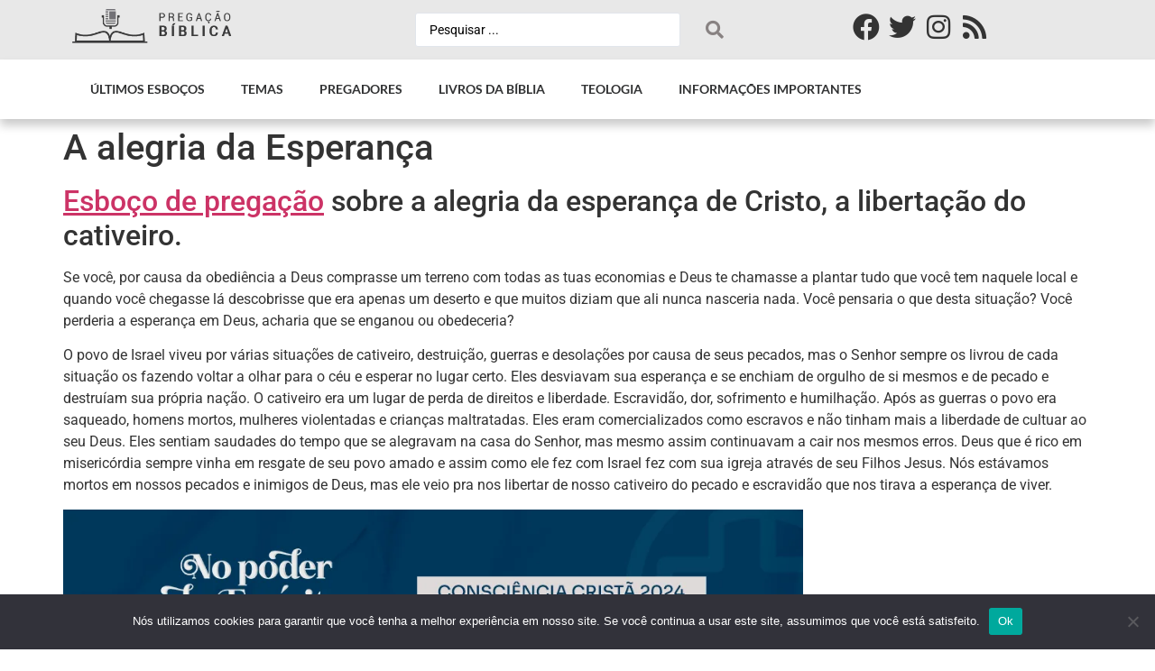

--- FILE ---
content_type: text/css
request_url: https://pregacaobiblica.com/wp-content/uploads/elementor/css/post-9725.css?ver=1743513791
body_size: 1214
content:
.elementor-9725 .elementor-element.elementor-element-390f0c1:not(.elementor-motion-effects-element-type-background), .elementor-9725 .elementor-element.elementor-element-390f0c1 > .elementor-motion-effects-container > .elementor-motion-effects-layer{background-color:#E8E8E8;}.elementor-9725 .elementor-element.elementor-element-390f0c1{transition:background 0.3s, border 0.3s, border-radius 0.3s, box-shadow 0.3s;}.elementor-9725 .elementor-element.elementor-element-390f0c1 > .elementor-background-overlay{transition:background 0.3s, border-radius 0.3s, opacity 0.3s;}.elementor-widget-image .widget-image-caption{color:var( --e-global-color-text );font-family:var( --e-global-typography-text-font-family ), Sans-serif;font-weight:var( --e-global-typography-text-font-weight );}.elementor-9725 .elementor-element.elementor-element-2009138{width:var( --container-widget-width, 50% );max-width:50%;--container-widget-width:50%;--container-widget-flex-grow:0;}.elementor-widget-jet-ajax-search .jet-search-title-fields__item-label{font-family:var( --e-global-typography-text-font-family ), Sans-serif;font-weight:var( --e-global-typography-text-font-weight );}.elementor-widget-jet-ajax-search .jet-search-title-fields__item-value{font-family:var( --e-global-typography-text-font-family ), Sans-serif;font-weight:var( --e-global-typography-text-font-weight );}.elementor-widget-jet-ajax-search .jet-search-content-fields__item-label{font-family:var( --e-global-typography-text-font-family ), Sans-serif;font-weight:var( --e-global-typography-text-font-weight );}.elementor-widget-jet-ajax-search .jet-search-content-fields__item-value{font-family:var( --e-global-typography-text-font-family ), Sans-serif;font-weight:var( --e-global-typography-text-font-weight );}.elementor-9725 .elementor-element.elementor-element-270233d .jet-ajax-search__source-results-item_icon svg{width:24px;}.elementor-9725 .elementor-element.elementor-element-270233d .jet-ajax-search__source-results-item_icon{font-size:24px;}.elementor-9725 .elementor-element.elementor-element-270233d .jet-ajax-search__submit-icon{font-size:20px;}.elementor-9725 .elementor-element.elementor-element-270233d .jet-ajax-search__submit{color:#888282;background-color:#E8E8E8;border-style:solid;border-color:#E8E8E8;}.elementor-9725 .elementor-element.elementor-element-270233d .jet-ajax-search__submit:hover{border-color:#FFFFFF;background-color:#E8E8E8;}.elementor-9725 .elementor-element.elementor-element-270233d .jet-ajax-search__results-area{box-shadow:0px 0px 10px 0px rgba(0,0,0,0.5);}.elementor-bc-flex-widget .elementor-9725 .elementor-element.elementor-element-9bc810c.elementor-column .elementor-widget-wrap{align-items:center;}.elementor-9725 .elementor-element.elementor-element-9bc810c.elementor-column.elementor-element[data-element_type="column"] > .elementor-widget-wrap.elementor-element-populated{align-content:center;align-items:center;}.elementor-9725 .elementor-element.elementor-element-9bc810c.elementor-column > .elementor-widget-wrap{justify-content:center;}.elementor-widget-icon.elementor-view-stacked .elementor-icon{background-color:var( --e-global-color-primary );}.elementor-widget-icon.elementor-view-framed .elementor-icon, .elementor-widget-icon.elementor-view-default .elementor-icon{color:var( --e-global-color-primary );border-color:var( --e-global-color-primary );}.elementor-widget-icon.elementor-view-framed .elementor-icon, .elementor-widget-icon.elementor-view-default .elementor-icon svg{fill:var( --e-global-color-primary );}.elementor-9725 .elementor-element.elementor-element-3c5115f{width:auto;max-width:auto;align-self:center;}.elementor-9725 .elementor-element.elementor-element-3c5115f > .elementor-widget-container{margin:0px 05px 0px 05px;}.elementor-9725 .elementor-element.elementor-element-3c5115f .elementor-icon-wrapper{text-align:center;}.elementor-9725 .elementor-element.elementor-element-3c5115f.elementor-view-stacked .elementor-icon{background-color:#333333;}.elementor-9725 .elementor-element.elementor-element-3c5115f.elementor-view-framed .elementor-icon, .elementor-9725 .elementor-element.elementor-element-3c5115f.elementor-view-default .elementor-icon{color:#333333;border-color:#333333;}.elementor-9725 .elementor-element.elementor-element-3c5115f.elementor-view-framed .elementor-icon, .elementor-9725 .elementor-element.elementor-element-3c5115f.elementor-view-default .elementor-icon svg{fill:#333333;}.elementor-9725 .elementor-element.elementor-element-3c5115f .elementor-icon{font-size:30px;}.elementor-9725 .elementor-element.elementor-element-3c5115f .elementor-icon svg{height:30px;}.elementor-9725 .elementor-element.elementor-element-dc7722e{width:auto;max-width:auto;align-self:center;}.elementor-9725 .elementor-element.elementor-element-dc7722e > .elementor-widget-container{margin:0px 05px 0px 05px;}.elementor-9725 .elementor-element.elementor-element-dc7722e .elementor-icon-wrapper{text-align:center;}.elementor-9725 .elementor-element.elementor-element-dc7722e.elementor-view-stacked .elementor-icon{background-color:#333333;}.elementor-9725 .elementor-element.elementor-element-dc7722e.elementor-view-framed .elementor-icon, .elementor-9725 .elementor-element.elementor-element-dc7722e.elementor-view-default .elementor-icon{color:#333333;border-color:#333333;}.elementor-9725 .elementor-element.elementor-element-dc7722e.elementor-view-framed .elementor-icon, .elementor-9725 .elementor-element.elementor-element-dc7722e.elementor-view-default .elementor-icon svg{fill:#333333;}.elementor-9725 .elementor-element.elementor-element-dc7722e .elementor-icon{font-size:30px;}.elementor-9725 .elementor-element.elementor-element-dc7722e .elementor-icon svg{height:30px;}.elementor-9725 .elementor-element.elementor-element-e5d0c81{width:auto;max-width:auto;align-self:center;}.elementor-9725 .elementor-element.elementor-element-e5d0c81 > .elementor-widget-container{margin:0px 05px 0px 05px;}.elementor-9725 .elementor-element.elementor-element-e5d0c81 .elementor-icon-wrapper{text-align:center;}.elementor-9725 .elementor-element.elementor-element-e5d0c81.elementor-view-stacked .elementor-icon{background-color:#333333;}.elementor-9725 .elementor-element.elementor-element-e5d0c81.elementor-view-framed .elementor-icon, .elementor-9725 .elementor-element.elementor-element-e5d0c81.elementor-view-default .elementor-icon{color:#333333;border-color:#333333;}.elementor-9725 .elementor-element.elementor-element-e5d0c81.elementor-view-framed .elementor-icon, .elementor-9725 .elementor-element.elementor-element-e5d0c81.elementor-view-default .elementor-icon svg{fill:#333333;}.elementor-9725 .elementor-element.elementor-element-e5d0c81 .elementor-icon{font-size:30px;}.elementor-9725 .elementor-element.elementor-element-e5d0c81 .elementor-icon svg{height:30px;}.elementor-9725 .elementor-element.elementor-element-b9b553b{width:auto;max-width:auto;align-self:center;}.elementor-9725 .elementor-element.elementor-element-b9b553b > .elementor-widget-container{margin:0px 05px 0px 05px;}.elementor-9725 .elementor-element.elementor-element-b9b553b .elementor-icon-wrapper{text-align:center;}.elementor-9725 .elementor-element.elementor-element-b9b553b.elementor-view-stacked .elementor-icon{background-color:#333333;}.elementor-9725 .elementor-element.elementor-element-b9b553b.elementor-view-framed .elementor-icon, .elementor-9725 .elementor-element.elementor-element-b9b553b.elementor-view-default .elementor-icon{color:#333333;border-color:#333333;}.elementor-9725 .elementor-element.elementor-element-b9b553b.elementor-view-framed .elementor-icon, .elementor-9725 .elementor-element.elementor-element-b9b553b.elementor-view-default .elementor-icon svg{fill:#333333;}.elementor-9725 .elementor-element.elementor-element-b9b553b .elementor-icon{font-size:30px;}.elementor-9725 .elementor-element.elementor-element-b9b553b .elementor-icon svg{height:30px;}.elementor-9725 .elementor-element.elementor-element-d1bde7b:not(.elementor-motion-effects-element-type-background), .elementor-9725 .elementor-element.elementor-element-d1bde7b > .elementor-motion-effects-container > .elementor-motion-effects-layer{background-color:#FFFFFF;}.elementor-9725 .elementor-element.elementor-element-d1bde7b{box-shadow:0px 7px 10px 0px rgba(0, 0, 0, 0.21);transition:background 0.3s, border 0.3s, border-radius 0.3s, box-shadow 0.3s;}.elementor-9725 .elementor-element.elementor-element-d1bde7b > .elementor-background-overlay{transition:background 0.3s, border-radius 0.3s, opacity 0.3s;}.elementor-widget-nav-menu .elementor-nav-menu .elementor-item{font-family:var( --e-global-typography-primary-font-family ), Sans-serif;font-weight:var( --e-global-typography-primary-font-weight );}.elementor-widget-nav-menu .elementor-nav-menu--main .elementor-item{color:var( --e-global-color-text );fill:var( --e-global-color-text );}.elementor-widget-nav-menu .elementor-nav-menu--main .elementor-item:hover,
					.elementor-widget-nav-menu .elementor-nav-menu--main .elementor-item.elementor-item-active,
					.elementor-widget-nav-menu .elementor-nav-menu--main .elementor-item.highlighted,
					.elementor-widget-nav-menu .elementor-nav-menu--main .elementor-item:focus{color:var( --e-global-color-accent );fill:var( --e-global-color-accent );}.elementor-widget-nav-menu .elementor-nav-menu--main:not(.e--pointer-framed) .elementor-item:before,
					.elementor-widget-nav-menu .elementor-nav-menu--main:not(.e--pointer-framed) .elementor-item:after{background-color:var( --e-global-color-accent );}.elementor-widget-nav-menu .e--pointer-framed .elementor-item:before,
					.elementor-widget-nav-menu .e--pointer-framed .elementor-item:after{border-color:var( --e-global-color-accent );}.elementor-widget-nav-menu{--e-nav-menu-divider-color:var( --e-global-color-text );}.elementor-widget-nav-menu .elementor-nav-menu--dropdown .elementor-item, .elementor-widget-nav-menu .elementor-nav-menu--dropdown  .elementor-sub-item{font-family:var( --e-global-typography-accent-font-family ), Sans-serif;font-weight:var( --e-global-typography-accent-font-weight );}.elementor-9725 .elementor-element.elementor-element-67b344b .elementor-menu-toggle{margin:0 auto;}.elementor-9725 .elementor-element.elementor-element-67b344b .elementor-nav-menu .elementor-item{font-family:"Lato", Sans-serif;font-size:14px;font-weight:600;}.elementor-9725 .elementor-element.elementor-element-67b344b .elementor-nav-menu--main .elementor-item{color:#313233;fill:#313233;}.elementor-9725 .elementor-element.elementor-element-67b344b .elementor-nav-menu--main .elementor-item:hover,
					.elementor-9725 .elementor-element.elementor-element-67b344b .elementor-nav-menu--main .elementor-item.elementor-item-active,
					.elementor-9725 .elementor-element.elementor-element-67b344b .elementor-nav-menu--main .elementor-item.highlighted,
					.elementor-9725 .elementor-element.elementor-element-67b344b .elementor-nav-menu--main .elementor-item:focus{color:#607CFD;fill:#607CFD;}.elementor-9725 .elementor-element.elementor-element-67b344b .elementor-nav-menu--main:not(.e--pointer-framed) .elementor-item:before,
					.elementor-9725 .elementor-element.elementor-element-67b344b .elementor-nav-menu--main:not(.e--pointer-framed) .elementor-item:after{background-color:#000000;}.elementor-9725 .elementor-element.elementor-element-67b344b .e--pointer-framed .elementor-item:before,
					.elementor-9725 .elementor-element.elementor-element-67b344b .e--pointer-framed .elementor-item:after{border-color:#000000;}.elementor-9725 .elementor-element.elementor-element-67b344b .elementor-nav-menu--main .elementor-item.elementor-item-active{color:#9E78EE;}.elementor-9725 .elementor-element.elementor-element-67b344b .e--pointer-framed .elementor-item:before{border-width:0px;}.elementor-9725 .elementor-element.elementor-element-67b344b .e--pointer-framed.e--animation-draw .elementor-item:before{border-width:0 0 0px 0px;}.elementor-9725 .elementor-element.elementor-element-67b344b .e--pointer-framed.e--animation-draw .elementor-item:after{border-width:0px 0px 0 0;}.elementor-9725 .elementor-element.elementor-element-67b344b .e--pointer-framed.e--animation-corners .elementor-item:before{border-width:0px 0 0 0px;}.elementor-9725 .elementor-element.elementor-element-67b344b .e--pointer-framed.e--animation-corners .elementor-item:after{border-width:0 0px 0px 0;}.elementor-9725 .elementor-element.elementor-element-67b344b .e--pointer-underline .elementor-item:after,
					 .elementor-9725 .elementor-element.elementor-element-67b344b .e--pointer-overline .elementor-item:before,
					 .elementor-9725 .elementor-element.elementor-element-67b344b .e--pointer-double-line .elementor-item:before,
					 .elementor-9725 .elementor-element.elementor-element-67b344b .e--pointer-double-line .elementor-item:after{height:0px;}.elementor-9725 .elementor-element.elementor-element-67b344b .elementor-nav-menu--dropdown a, .elementor-9725 .elementor-element.elementor-element-67b344b .elementor-menu-toggle{color:#313233;fill:#313233;}.elementor-9725 .elementor-element.elementor-element-67b344b .elementor-nav-menu--dropdown{background-color:#FFFFFF;}.elementor-9725 .elementor-element.elementor-element-67b344b .elementor-nav-menu--dropdown a:hover,
					.elementor-9725 .elementor-element.elementor-element-67b344b .elementor-nav-menu--dropdown a.elementor-item-active,
					.elementor-9725 .elementor-element.elementor-element-67b344b .elementor-nav-menu--dropdown a.highlighted,
					.elementor-9725 .elementor-element.elementor-element-67b344b .elementor-menu-toggle:hover{color:#FFFFFF;}.elementor-9725 .elementor-element.elementor-element-67b344b .elementor-nav-menu--dropdown a:hover,
					.elementor-9725 .elementor-element.elementor-element-67b344b .elementor-nav-menu--dropdown a.elementor-item-active,
					.elementor-9725 .elementor-element.elementor-element-67b344b .elementor-nav-menu--dropdown a.highlighted{background-color:#8D79F1;}.elementor-9725 .elementor-element.elementor-element-67b344b .elementor-nav-menu--dropdown a.elementor-item-active{color:#9E78EE;background-color:#FFFFFF;}.elementor-9725 .elementor-element.elementor-element-67b344b .elementor-nav-menu--dropdown .elementor-item, .elementor-9725 .elementor-element.elementor-element-67b344b .elementor-nav-menu--dropdown  .elementor-sub-item{font-family:"Lato", Sans-serif;font-size:14px;font-weight:500;}.elementor-theme-builder-content-area{height:400px;}.elementor-location-header:before, .elementor-location-footer:before{content:"";display:table;clear:both;}

--- FILE ---
content_type: text/css
request_url: https://pregacaobiblica.com/wp-content/uploads/elementor/css/post-9651.css?ver=1743513791
body_size: 554
content:
.elementor-9651 .elementor-element.elementor-element-4810e5a:not(.elementor-motion-effects-element-type-background), .elementor-9651 .elementor-element.elementor-element-4810e5a > .elementor-motion-effects-container > .elementor-motion-effects-layer{background-color:#313233;}.elementor-9651 .elementor-element.elementor-element-4810e5a{transition:background 0.3s, border 0.3s, border-radius 0.3s, box-shadow 0.3s;}.elementor-9651 .elementor-element.elementor-element-4810e5a > .elementor-background-overlay{transition:background 0.3s, border-radius 0.3s, opacity 0.3s;}.elementor-9651 .elementor-element.elementor-element-c8aeeb2{--spacer-size:50px;}.elementor-widget-heading .elementor-heading-title{font-family:var( --e-global-typography-primary-font-family ), Sans-serif;font-weight:var( --e-global-typography-primary-font-weight );color:var( --e-global-color-primary );}.elementor-9651 .elementor-element.elementor-element-2d0961c{text-align:center;}.elementor-9651 .elementor-element.elementor-element-2d0961c .elementor-heading-title{font-family:"Poppins", Sans-serif;font-size:22px;font-weight:600;color:#CCCCCC;}.elementor-9651 .elementor-element.elementor-element-dd14dfa.elementor-column > .elementor-widget-wrap{justify-content:center;}.elementor-widget-icon.elementor-view-stacked .elementor-icon{background-color:var( --e-global-color-primary );}.elementor-widget-icon.elementor-view-framed .elementor-icon, .elementor-widget-icon.elementor-view-default .elementor-icon{color:var( --e-global-color-primary );border-color:var( --e-global-color-primary );}.elementor-widget-icon.elementor-view-framed .elementor-icon, .elementor-widget-icon.elementor-view-default .elementor-icon svg{fill:var( --e-global-color-primary );}.elementor-9651 .elementor-element.elementor-element-894d8e7{width:auto;max-width:auto;}.elementor-9651 .elementor-element.elementor-element-894d8e7 > .elementor-widget-container{margin:0px 5px 0px 5px;}.elementor-9651 .elementor-element.elementor-element-894d8e7 .elementor-icon-wrapper{text-align:center;}.elementor-9651 .elementor-element.elementor-element-894d8e7.elementor-view-stacked .elementor-icon{background-color:#FF0000;}.elementor-9651 .elementor-element.elementor-element-894d8e7.elementor-view-framed .elementor-icon, .elementor-9651 .elementor-element.elementor-element-894d8e7.elementor-view-default .elementor-icon{color:#FF0000;border-color:#FF0000;}.elementor-9651 .elementor-element.elementor-element-894d8e7.elementor-view-framed .elementor-icon, .elementor-9651 .elementor-element.elementor-element-894d8e7.elementor-view-default .elementor-icon svg{fill:#FF0000;}.elementor-9651 .elementor-element.elementor-element-7b51225{width:auto;max-width:auto;}.elementor-9651 .elementor-element.elementor-element-7b51225 > .elementor-widget-container{margin:0px 5px 0px 5px;}.elementor-9651 .elementor-element.elementor-element-7b51225 .elementor-icon-wrapper{text-align:center;}.elementor-9651 .elementor-element.elementor-element-7b51225.elementor-view-stacked .elementor-icon{background-color:#FFFFFF;}.elementor-9651 .elementor-element.elementor-element-7b51225.elementor-view-framed .elementor-icon, .elementor-9651 .elementor-element.elementor-element-7b51225.elementor-view-default .elementor-icon{color:#FFFFFF;border-color:#FFFFFF;}.elementor-9651 .elementor-element.elementor-element-7b51225.elementor-view-framed .elementor-icon, .elementor-9651 .elementor-element.elementor-element-7b51225.elementor-view-default .elementor-icon svg{fill:#FFFFFF;}.elementor-9651 .elementor-element.elementor-element-28fc108{width:auto;max-width:auto;}.elementor-9651 .elementor-element.elementor-element-28fc108 > .elementor-widget-container{margin:0px 5px 0px 5px;}.elementor-9651 .elementor-element.elementor-element-28fc108 .elementor-icon-wrapper{text-align:center;}.elementor-9651 .elementor-element.elementor-element-28fc108.elementor-view-stacked .elementor-icon{background-color:#FFFFFF;}.elementor-9651 .elementor-element.elementor-element-28fc108.elementor-view-framed .elementor-icon, .elementor-9651 .elementor-element.elementor-element-28fc108.elementor-view-default .elementor-icon{color:#FFFFFF;border-color:#FFFFFF;}.elementor-9651 .elementor-element.elementor-element-28fc108.elementor-view-framed .elementor-icon, .elementor-9651 .elementor-element.elementor-element-28fc108.elementor-view-default .elementor-icon svg{fill:#FFFFFF;}.elementor-9651 .elementor-element.elementor-element-eabfa6f{width:auto;max-width:auto;}.elementor-9651 .elementor-element.elementor-element-eabfa6f > .elementor-widget-container{margin:0px 05px 0px 5px;}.elementor-9651 .elementor-element.elementor-element-eabfa6f .elementor-icon-wrapper{text-align:center;}.elementor-9651 .elementor-element.elementor-element-eabfa6f.elementor-view-stacked .elementor-icon{background-color:#FFFFFF;}.elementor-9651 .elementor-element.elementor-element-eabfa6f.elementor-view-framed .elementor-icon, .elementor-9651 .elementor-element.elementor-element-eabfa6f.elementor-view-default .elementor-icon{color:#FFFFFF;border-color:#FFFFFF;}.elementor-9651 .elementor-element.elementor-element-eabfa6f.elementor-view-framed .elementor-icon, .elementor-9651 .elementor-element.elementor-element-eabfa6f.elementor-view-default .elementor-icon svg{fill:#FFFFFF;}.elementor-9651 .elementor-element.elementor-element-355153d{width:auto;max-width:auto;}.elementor-9651 .elementor-element.elementor-element-355153d > .elementor-widget-container{margin:0px 05px 0px 05px;}.elementor-9651 .elementor-element.elementor-element-355153d .elementor-icon-wrapper{text-align:center;}.elementor-9651 .elementor-element.elementor-element-355153d.elementor-view-stacked .elementor-icon{background-color:#FFFFFF;}.elementor-9651 .elementor-element.elementor-element-355153d.elementor-view-framed .elementor-icon, .elementor-9651 .elementor-element.elementor-element-355153d.elementor-view-default .elementor-icon{color:#FFFFFF;border-color:#FFFFFF;}.elementor-9651 .elementor-element.elementor-element-355153d.elementor-view-framed .elementor-icon, .elementor-9651 .elementor-element.elementor-element-355153d.elementor-view-default .elementor-icon svg{fill:#FFFFFF;}.elementor-9651 .elementor-element.elementor-element-359f225{--spacer-size:5px;width:auto;max-width:auto;}.elementor-9651 .elementor-element.elementor-element-8f5005a{text-align:center;}.elementor-9651 .elementor-element.elementor-element-8f5005a .elementor-heading-title{font-family:"Lato", Sans-serif;font-size:16px;font-weight:600;color:#999C9E;}.elementor-9651 .elementor-element.elementor-element-c4559ed{--spacer-size:50px;}.elementor-theme-builder-content-area{height:400px;}.elementor-location-header:before, .elementor-location-footer:before{content:"";display:table;clear:both;}